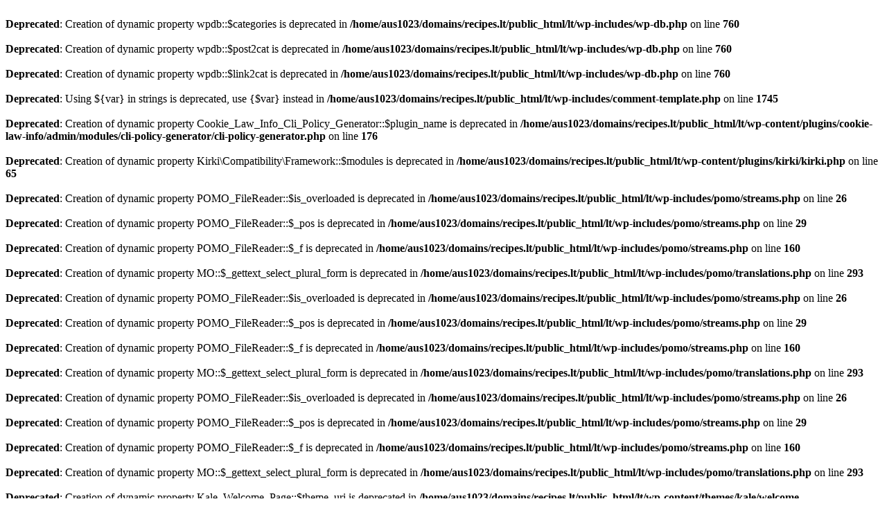

--- FILE ---
content_type: text/html; charset=UTF-8
request_url: https://lt.recipes.lt/kategorija/trintos-sriubos/
body_size: 706
content:
<br />
<b>Deprecated</b>:  Creation of dynamic property wpdb::$categories is deprecated in <b>/home/aus1023/domains/recipes.lt/public_html/lt/wp-includes/wp-db.php</b> on line <b>760</b><br />
<br />
<b>Deprecated</b>:  Creation of dynamic property wpdb::$post2cat is deprecated in <b>/home/aus1023/domains/recipes.lt/public_html/lt/wp-includes/wp-db.php</b> on line <b>760</b><br />
<br />
<b>Deprecated</b>:  Creation of dynamic property wpdb::$link2cat is deprecated in <b>/home/aus1023/domains/recipes.lt/public_html/lt/wp-includes/wp-db.php</b> on line <b>760</b><br />
<br />
<b>Deprecated</b>:  Using ${var} in strings is deprecated, use {$var} instead in <b>/home/aus1023/domains/recipes.lt/public_html/lt/wp-includes/comment-template.php</b> on line <b>1745</b><br />
<br />
<b>Deprecated</b>:  Creation of dynamic property Cookie_Law_Info_Cli_Policy_Generator::$plugin_name is deprecated in <b>/home/aus1023/domains/recipes.lt/public_html/lt/wp-content/plugins/cookie-law-info/admin/modules/cli-policy-generator/cli-policy-generator.php</b> on line <b>176</b><br />
<br />
<b>Deprecated</b>:  Creation of dynamic property Kirki\Compatibility\Framework::$modules is deprecated in <b>/home/aus1023/domains/recipes.lt/public_html/lt/wp-content/plugins/kirki/kirki.php</b> on line <b>65</b><br />
<br />
<b>Deprecated</b>:  Creation of dynamic property POMO_FileReader::$is_overloaded is deprecated in <b>/home/aus1023/domains/recipes.lt/public_html/lt/wp-includes/pomo/streams.php</b> on line <b>26</b><br />
<br />
<b>Deprecated</b>:  Creation of dynamic property POMO_FileReader::$_pos is deprecated in <b>/home/aus1023/domains/recipes.lt/public_html/lt/wp-includes/pomo/streams.php</b> on line <b>29</b><br />
<br />
<b>Deprecated</b>:  Creation of dynamic property POMO_FileReader::$_f is deprecated in <b>/home/aus1023/domains/recipes.lt/public_html/lt/wp-includes/pomo/streams.php</b> on line <b>160</b><br />
<br />
<b>Deprecated</b>:  Creation of dynamic property MO::$_gettext_select_plural_form is deprecated in <b>/home/aus1023/domains/recipes.lt/public_html/lt/wp-includes/pomo/translations.php</b> on line <b>293</b><br />
<br />
<b>Deprecated</b>:  Creation of dynamic property POMO_FileReader::$is_overloaded is deprecated in <b>/home/aus1023/domains/recipes.lt/public_html/lt/wp-includes/pomo/streams.php</b> on line <b>26</b><br />
<br />
<b>Deprecated</b>:  Creation of dynamic property POMO_FileReader::$_pos is deprecated in <b>/home/aus1023/domains/recipes.lt/public_html/lt/wp-includes/pomo/streams.php</b> on line <b>29</b><br />
<br />
<b>Deprecated</b>:  Creation of dynamic property POMO_FileReader::$_f is deprecated in <b>/home/aus1023/domains/recipes.lt/public_html/lt/wp-includes/pomo/streams.php</b> on line <b>160</b><br />
<br />
<b>Deprecated</b>:  Creation of dynamic property MO::$_gettext_select_plural_form is deprecated in <b>/home/aus1023/domains/recipes.lt/public_html/lt/wp-includes/pomo/translations.php</b> on line <b>293</b><br />
<br />
<b>Deprecated</b>:  Creation of dynamic property POMO_FileReader::$is_overloaded is deprecated in <b>/home/aus1023/domains/recipes.lt/public_html/lt/wp-includes/pomo/streams.php</b> on line <b>26</b><br />
<br />
<b>Deprecated</b>:  Creation of dynamic property POMO_FileReader::$_pos is deprecated in <b>/home/aus1023/domains/recipes.lt/public_html/lt/wp-includes/pomo/streams.php</b> on line <b>29</b><br />
<br />
<b>Deprecated</b>:  Creation of dynamic property POMO_FileReader::$_f is deprecated in <b>/home/aus1023/domains/recipes.lt/public_html/lt/wp-includes/pomo/streams.php</b> on line <b>160</b><br />
<br />
<b>Deprecated</b>:  Creation of dynamic property MO::$_gettext_select_plural_form is deprecated in <b>/home/aus1023/domains/recipes.lt/public_html/lt/wp-includes/pomo/translations.php</b> on line <b>293</b><br />
<br />
<b>Deprecated</b>:  Creation of dynamic property Kale_Welcome_Page::$theme_uri is deprecated in <b>/home/aus1023/domains/recipes.lt/public_html/lt/wp-content/themes/kale/welcome-page/class.welcomepage.php</b> on line <b>106</b><br />
<br />
<b>Deprecated</b>:  Creation of dynamic property Kale_Welcome_Page::$theme_pro_uri is deprecated in <b>/home/aus1023/domains/recipes.lt/public_html/lt/wp-content/themes/kale/welcome-page/class.welcomepage.php</b> on line <b>113</b><br />
<br />
<b>Deprecated</b>:  Creation of dynamic property Kale_Welcome_Page::$theme_demo_uri is deprecated in <b>/home/aus1023/domains/recipes.lt/public_html/lt/wp-content/themes/kale/welcome-page/class.welcomepage.php</b> on line <b>114</b><br />
<br />
<b>Fatal error</b>:  Uncaught ValueError: Missing format specifier at end of string in /home/aus1023/domains/recipes.lt/public_html/lt/wp-content/themes/kale/welcome-page/class.welcomepage.php:117
Stack trace:
#0 /home/aus1023/domains/recipes.lt/public_html/lt/wp-content/themes/kale/welcome-page/class.welcomepage.php(117): sprintf()
#1 /home/aus1023/domains/recipes.lt/public_html/lt/wp-content/themes/kale/welcome-page/class.welcomepage.php(88): Kale_Welcome_Page-&gt;setup_config()
#2 /home/aus1023/domains/recipes.lt/public_html/lt/wp-content/themes/kale/welcome-page/welcome-page.php(227): Kale_Welcome_Page::init()
#3 /home/aus1023/domains/recipes.lt/public_html/lt/wp-content/themes/kale/functions.php(259): require('/home/aus1023/d...')
#4 /home/aus1023/domains/recipes.lt/public_html/lt/wp-settings.php(555): include('/home/aus1023/d...')
#5 /home/aus1023/domains/recipes.lt/public_html/lt/wp-config.php(90): require_once('/home/aus1023/d...')
#6 /home/aus1023/domains/recipes.lt/public_html/lt/wp-load.php(50): require_once('/home/aus1023/d...')
#7 /home/aus1023/domains/recipes.lt/public_html/lt/wp-blog-header.php(13): require_once('/home/aus1023/d...')
#8 /home/aus1023/domains/recipes.lt/public_html/lt/index.php(17): require('/home/aus1023/d...')
#9 {main}
  thrown in <b>/home/aus1023/domains/recipes.lt/public_html/lt/wp-content/themes/kale/welcome-page/class.welcomepage.php</b> on line <b>117</b><br />
